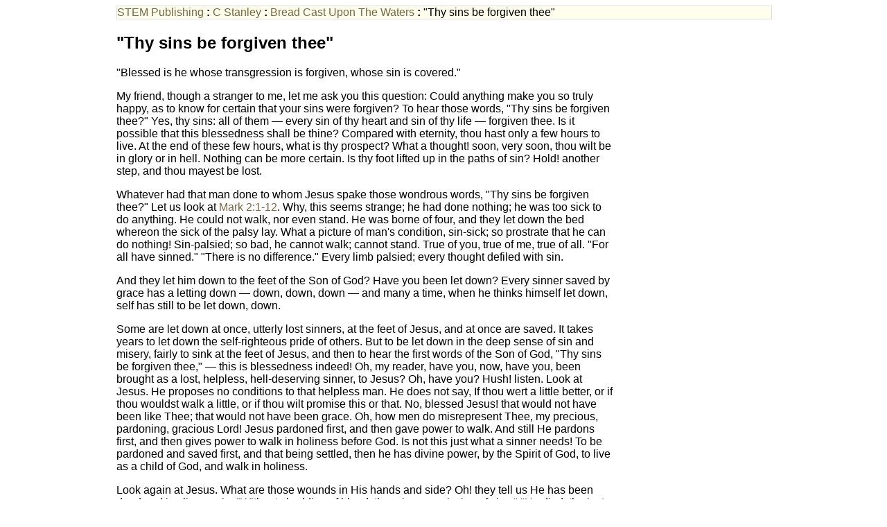

--- FILE ---
content_type: text/html
request_url: https://stempublishing.com/authors/stanley/bc04.html
body_size: 1932
content:
<!DOCTYPE html PUBLIC "-//W3C//DTD XHTML 1.0 Transitional//EN"
    "http://www.w3.org/TR/xhtml1/DTD/xhtml1-transitional.dtd">
<html xmlns="http://www.w3.org/1999/xhtml">
  <head>
  <script src="https://www.blueletterbible.org/assets/scripts/blbToolTip/BLB_ScriptTagger-min.js" type="text/javascript"></script>
  <script src="../../js/blb_settings.js" type="text/javascript"></script>
    <meta http-equiv="content-type" content="text/html;charset=UTF-8" />

    <title>Bread cast upon the Waters. - No. 4</title>
  <link rel="stylesheet" type="text/css" href="../../stylesheets/site.css" />
  </head>
  <body>
  <div class="navbar"><a href="../../index.html" class="uplink">STEM Publishing</a> <strong>:</strong> <a href="../stanley/index.html" class="uplink">C Stanley</a> <strong> : </strong><a href="../stanley/bc00.html" class="uplink">Bread Cast Upon The Waters</a> <strong>: </strong>&quot;Thy sins be forgiven thee&quot;</div>
<h2>&quot;Thy sins be forgiven thee&quot;</h2>

        <p>&quot;Blessed is he whose transgression is forgiven, whose sin is covered.&quot;</p>
        <p>My friend, though a stranger to me, let me ask you this question: Could anything make you so truly happy, as to know for certain that your sins were forgiven? To hear those words, &quot;Thy sins be forgiven thee?&quot; Yes, thy sins: all of them &#8212; every sin of thy heart and sin of thy life &#8212; forgiven thee. Is it possible that this blessedness shall be thine? Compared with eternity, thou hast only a few hours to live. At the end of these few hours, what is thy prospect? What a thought! soon, very soon, thou wilt be in glory or in hell. Nothing can be more certain. Is thy foot lifted up in the paths of sin? Hold! another step, and thou mayest be lost.</p>

        <p>Whatever had that man done to whom Jesus spake those wondrous words, &quot;Thy sins be forgiven thee?&quot; Let us look at Mark 2:1-12. Why, this seems strange; he had done nothing; he was too sick to do anything. He could not walk, nor even stand. He was borne of four, and they let down the bed whereon the sick of the palsy lay. What a picture of man&#39;s condition, sin-sick; so prostrate that he can do nothing! Sin-palsied; so bad, he cannot walk; cannot stand. True of you, true of me, true of all. &quot;For all have sinned.&quot; &quot;There is no difference.&quot; Every limb palsied; every thought defiled with sin.</p>

        <p>And they let him down to the feet of the Son of God? Have you been let down? Every sinner saved by grace has a letting down &#8212; down, down, down &#8212; and many a time, when he thinks himself let down, self has still to be let down, down.</p>

        <p>Some are let down at once, utterly lost sinners, at the feet of Jesus, and at once are saved. It takes years to let down the self-righteous pride of others. But to be let down in the deep sense of sin and misery, fairly to sink at the feet of Jesus, and then to hear the first words of the Son of God, &quot;Thy sins be forgiven thee,&quot; &#8212; this is blessedness indeed! Oh, my reader, have you, now, have you, been brought as a lost, helpless, hell-deserving sinner, to Jesus? Oh, have you? Hush! listen. Look at Jesus. He proposes no conditions to that helpless man. He does not say, If thou wert a little better, or if thou wouldst walk a little, or if thou wilt promise this or that. No, blessed Jesus! that would not have been like Thee; that would not have been grace. Oh, how men do misrepresent Thee, my precious, pardoning, gracious Lord! Jesus pardoned first, and then gave power to walk. And still He pardons first, and then gives power to walk in holiness before God. Is not this just what a sinner needs! To be pardoned and saved first, and that being settled, then he has divine power, by the Spirit of God, to live as a child of God, and walk in holiness.</p>

        <p>Look again at Jesus. What are those wounds in His hands and side? Oh! they tell us He has been dead and is alive again. &quot;Without shedding of blood, there is no remission of sins.&quot; &quot;He died, the just for the unjust.&quot; &quot;The blood of Jesus Christ cleanses us from all sin.&quot; All is finished. Reader, dost thou believe?</p>
        <p>C.S.</p>
  </body>
</html>

